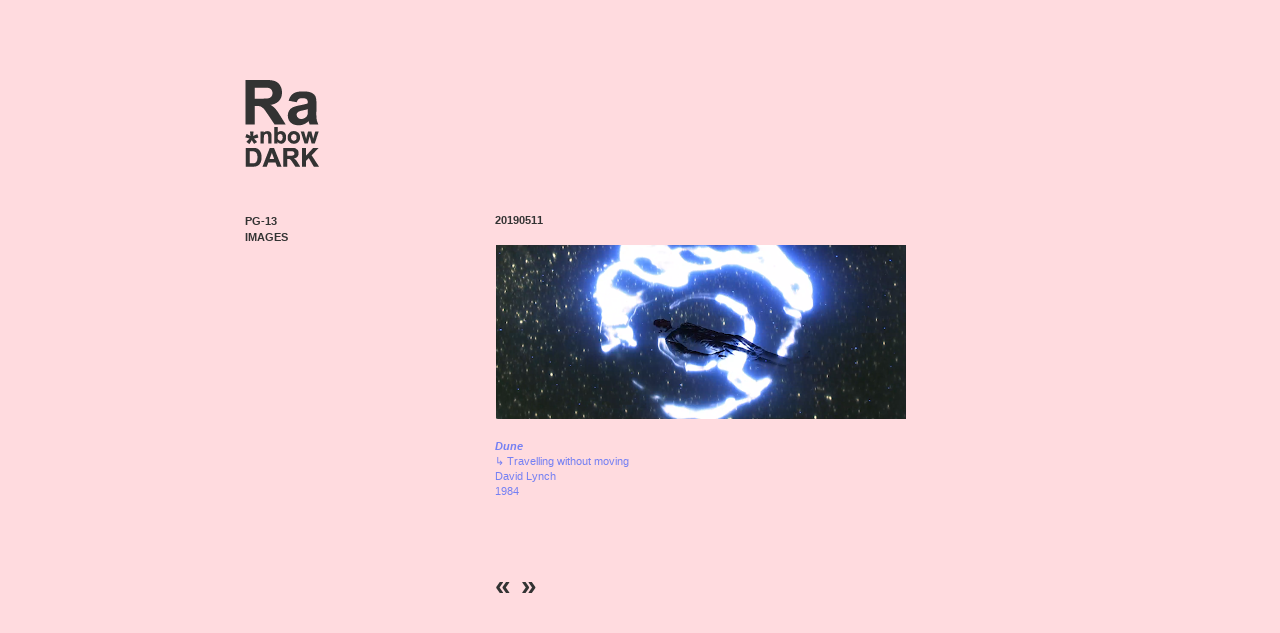

--- FILE ---
content_type: text/html; charset=UTF-8
request_url: https://www.rainbowdark.com/2019/05/travelling-without-moving.html
body_size: 8542
content:
<!DOCTYPE html>
<html class='v2' dir='ltr' xmlns='http://www.w3.org/1999/xhtml' xmlns:b='http://www.google.com/2005/gml/b' xmlns:data='http://www.google.com/2005/gml/data' xmlns:expr='http://www.google.com/2005/gml/expr'>
<head>
<link href='https://www.blogger.com/static/v1/widgets/335934321-css_bundle_v2.css' rel='stylesheet' type='text/css'/>
<meta content='IE=EmulateIE7' http-equiv='X-UA-Compatible'/>
<meta content='width=1100' name='viewport'/>
<meta content='text/html; charset=UTF-8' http-equiv='Content-Type'/>
<meta content='blogger' name='generator'/>
<link href='https://www.rainbowdark.com/favicon.ico' rel='icon' type='image/x-icon'/>
<link href='https://www.rainbowdark.com/2019/05/travelling-without-moving.html' rel='canonical'/>
<link rel="alternate" type="application/atom+xml" title="Rainbow Dark - Atom" href="https://www.rainbowdark.com/feeds/posts/default" />
<link rel="alternate" type="application/rss+xml" title="Rainbow Dark - RSS" href="https://www.rainbowdark.com/feeds/posts/default?alt=rss" />
<link rel="service.post" type="application/atom+xml" title="Rainbow Dark - Atom" href="https://www.blogger.com/feeds/6026388534853773849/posts/default" />

<link rel="alternate" type="application/atom+xml" title="Rainbow Dark - Atom" href="https://www.rainbowdark.com/feeds/6563771101103433365/comments/default" />
<!--Can't find substitution for tag [blog.ieCssRetrofitLinks]-->
<link href='https://blogger.googleusercontent.com/img/b/R29vZ2xl/AVvXsEhVCXVz-rYbpQqvaDBbTB_0ab7EtB1tGkMQDLystaa79TqCU-7C7pmqwexvKtvpapyjfN3Qu4fisUzPe08TGKfj-_MbvIPxJNPFRBI-ZhkpIFEcT_QAHkSdZBFgMi9dB2eKap0o6zeSt6k8/s410/' rel='image_src'/>
<meta content='https://www.rainbowdark.com/2019/05/travelling-without-moving.html' property='og:url'/>
<meta content='Travelling without moving' property='og:title'/>
<meta content='by Pez Gumshoe-Thirteen' property='og:description'/>
<meta content='https://blogger.googleusercontent.com/img/b/R29vZ2xl/AVvXsEhVCXVz-rYbpQqvaDBbTB_0ab7EtB1tGkMQDLystaa79TqCU-7C7pmqwexvKtvpapyjfN3Qu4fisUzPe08TGKfj-_MbvIPxJNPFRBI-ZhkpIFEcT_QAHkSdZBFgMi9dB2eKap0o6zeSt6k8/w1200-h630-p-k-no-nu/' property='og:image'/>
<title>Rainbow Dark: Travelling without moving</title>
<style id='page-skin-1' type='text/css'><!--
/*
-----------------------------------------------
Blogger Template Style
Name:     Simple
Designer: Josh Peterson
URL:      www.noaesthetic.com
----------------------------------------------- */
/* Variable definitions
====================
<Variable name="keycolor" description="Main Color" type="color" default="#66bbdd"/>
<Group description="Page Text" selector="body">
<Variable name="body.font" description="Font" type="font"
default="normal normal 12px Arial, Tahoma, Helvetica, FreeSans, sans-serif"/>
<Variable name="body.text.color" description="Text Color" type="color" default="#222222"/>
</Group>
<Group description="Backgrounds" selector=".body-fauxcolumns-outer">
<Variable name="body.background.color" description="Outer Background" type="color" default="#66bbdd"/>
<Variable name="content.background.color" description="Main Background" type="color" default="#ffffff"/>
<Variable name="header.background.color" description="Header Background" type="color" default="transparent"/>
</Group>
<Group description="Links" selector=".main-outer">
<Variable name="link.color" description="Link Color" type="color" default="#2288bb"/>
<Variable name="link.visited.color" description="Visited Color" type="color" default="#888888"/>
<Variable name="link.hover.color" description="Hover Color" type="color" default="#33aaff"/>
</Group>
<Group description="Blog Title" selector=".header h1">
<Variable name="header.font" description="Font" type="font"
default="normal normal 60px Arial, Tahoma, Helvetica, FreeSans, sans-serif"/>
<Variable name="header.text.color" description="Title Color" type="color" default="#3399bb" />
</Group>
<Group description="Blog Description" selector=".header .description">
<Variable name="description.text.color" description="Description Color" type="color"
default="#777777" />
</Group>
<Group description="Tabs Text" selector=".tabs-inner .widget li a">
<Variable name="tabs.font" description="Font" type="font"
default="normal normal 14px Arial, Tahoma, Helvetica, FreeSans, sans-serif"/>
<Variable name="tabs.text.color" description="Text Color" type="color" default="#999999"/>
<Variable name="tabs.selected.text.color" description="Selected Color" type="color" default="#000000"/>
</Group>
<Group description="Tabs Background" selector=".tabs-outer .PageList">
<Variable name="tabs.background.color" description="Background Color" type="color" default="#f5f5f5"/>
<Variable name="tabs.selected.background.color" description="Selected Color" type="color" default="#eeeeee"/>
</Group>
<Group description="Post Title" selector="h3.post-title, .comments h4">
<Variable name="post.title.font" description="Font" type="font"
default="bold 22px Arial, Tahoma, Helvetica, FreeSans, sans-serif"/>
</Group>
<Group description="Date Header" selector=".date-header">
<Variable name="date.header.color" description="Text Color" type="color"
default="#333333"/>
<Variable name="date.header.background.color" description="Background Color" type="color"
default="transparent"/>
</Group>
<Group description="Post Footer" selector=".post-footer">
<Variable name="post.footer.text.color" description="Text Color" type="color" default="#666666"/>
<Variable name="post.footer.background.color" description="Background Color" type="color"
default="#f9f9f9"/>
<Variable name="post.footer.border.color" description="Shadow Color" type="color" default="#eeeeee"/>
</Group>
<Group description="Gadgets" selector="h2">
<Variable name="widget.title.font" description="Title Font" type="font"
default="normal bold 11px Arial, Tahoma, Helvetica, FreeSans, sans-serif"/>
<Variable name="widget.title.text.color" description="Title Color" type="color" default="#000000"/>
<Variable name="widget.alternate.text.color" description="Alternate Color" type="color" default="#999999"/>
</Group>
<Group description="Images" selector=".main-inner">
<Variable name="image.background.color" description="Background Color" type="color" default="#ffffff"/>
<Variable name="image.border.color" description="Border Color" type="color" default="#eeeeee"/>
<Variable name="image.text.color" description="Caption Text Color" type="color" default="#333333"/>
</Group>
<Group description="Accents" selector=".content-inner">
<Variable name="body.rule.color" description="Separator Line Color" type="color" default="#eeeeee"/>
<Variable name="tabs.border.color" description="Tabs Border Color" type="color" default="#ffdbdf"/>
</Group>
<Variable name="body.background" description="Body Background" type="background"
color="#ffdbdf" default="$(color) none repeat scroll top left"/>
<Variable name="body.background.override" description="Body Background Override" type="string" default=""/>
<Variable name="body.background.gradient.cap" description="Body Gradient Cap" type="url"
default="url(http://www.blogblog.com/1kt/simple/gradients_light.png)"/>
<Variable name="body.background.gradient.tile" description="Body Gradient Tile" type="url"
default="url(http://www.blogblog.com/1kt/simple/body_gradient_tile_light.png)"/>
<Variable name="content.background.color.selector" description="Content Background Color Selector" type="string" default=".content-inner"/>
<Variable name="content.padding" description="Content Padding" type="length" default="10px"/>
<Variable name="content.padding.horizontal" description="Content Horizontal Padding" type="length" default="0"/>
<Variable name="content.shadow.spread" description="Content Shadow Spread" type="length" default="40px"/>
<Variable name="content.shadow.spread.webkit" description="Content Shadow Spread (WebKit)" type="length" default="5px"/>
<Variable name="content.shadow.spread.ie" description="Content Shadow Spread (IE)" type="length" default="10px"/>
<Variable name="main.border.width" description="Main Border Width" type="length" default="0"/>
<Variable name="header.background.gradient" description="Header Gradient" type="url" default="none"/>
<Variable name="header.shadow.offset.left" description="Header Shadow Offset Left" type="length" default="-1px"/>
<Variable name="header.shadow.offset.top" description="Header Shadow Offset Top" type="length" default="-1px"/>
<Variable name="header.shadow.spread" description="Header Shadow Spread" type="length" default="1px"/>
<Variable name="header.padding" description="Header Padding" type="length" default="30px"/>
<Variable name="header.border.size" description="Header Border Size" type="length" default="1px"/>
<Variable name="header.bottom.border.size" description="Header Bottom Border Size" type="length" default="0"/>
<Variable name="header.border.horizontalsize" description="Header Horizontal Border Size" type="length" default="0"/>
<Variable name="description.text.size" description="Description Text Size" type="string" default="140%"/>
<Variable name="tabs.margin.top" description="Tabs Margin Top" type="length" default="0" />
<Variable name="tabs.margin.side" description="Tabs Side Margin" type="length" default="30px" />
<Variable name="tabs.background.gradient" description="Tabs Background Gradient" type="url"
default="url(http://www.blogblog.com/1kt/simple/gradients_light.png)"/>
<Variable name="tabs.border.width" description="Tabs Border Width" type="length" default="1px"/>
<Variable name="tabs.bevel.border.width" description="Tabs Bevel Border Width" type="length" default="1px"/>
<Variable name="date.header.padding" description="Date Header Padding" type="string" default="inherit"/>
<Variable name="date.header.letterspacing" description="Date Header Letter Spacing" type="string" default="inherit"/>
<Variable name="date.header.margin" description="Date Header Margin" type="string" default="0 0 18px 0"/>
<Variable name="post.margin.bottom" description="Post Bottom Margin" type="length" default="25px"/>
<Variable name="image.border.small.size" description="Image Border Small Size" type="length" default="3px"/>
<Variable name="image.border.large.size" description="Image Border Large Size" type="length" default="5px"/>
<Variable name="page.width.selector" description="Page Width Selector" type="string" default=".region-inner"/>
<Variable name="page.width" description="Page Width" type="string" default="auto"/>
<Variable name="main.section.margin" description="Main Section Margin" type="length" default="15px"/>
<Variable name="main.padding" description="Main Padding" type="length" default="15px"/>
<Variable name="main.padding.top" description="Main Padding Top" type="length" default="30px"/>
<Variable name="main.padding.bottom" description="Main Padding Bottom" type="length" default="30px"/>
<Variable name="paging.background"
color="#ffdbdf"
description="Background of blog paging area" type="background"
default="transparent none no-repeat scroll top center"/>
<Variable name="footer.bevel" description="Bevel border length of footer" type="length" default="0"/>
<Variable name="startSide" description="Side where text starts in blog language" type="automatic" default="left"/>
<Variable name="endSide" description="Side where text ends in blog language" type="automatic" default="right"/>
*/
/* Content
----------------------------------------------- */
body, .body-fauxcolumn-outer {
font: normal normal 10px Verdana, Geneva, sans-serif;
color: #333333;
background: #ffdbdf none no-repeat scroll center center;
padding: 0 0 0 0;
background-attachment: scroll;
}
html body .content-outer {
min-width: 0;
max-width: 100%;
width: 100%;
}
#navbar {
display: none;
}
a:link {
text-decoration:none;
color: #7580f3;
}
a:visited {
text-decoration:none;
color: #7580f3;
}
a:hover {
text-decoration:none;
color: #7580f3;
}
.post-body a {
color: #7580f3;
}
h1 a, h2 a, h3 a {
color: #333 !important;
}
.body-fauxcolumn-outer .fauxcolumn-inner {
background: transparent none repeat scroll top left;
_background-image: none;
}
.body-fauxcolumn-outer .cap-top {
position: absolute;
z-index: 1;
height: 400px;
width: 100%;
background: #ffdbdf none no-repeat scroll center center;
background-attachment: scroll;
}
.body-fauxcolumn-outer .cap-top .cap-left {
width: 100%;
background: transparent none repeat-x scroll top left;
_background-image: none;
}
.content-outer {
-moz-box-shadow: 0 0 0 rgba(0, 0, 0, .15);
-webkit-box-shadow: 0 0 0 rgba(0, 0, 0, .15);
-goog-ms-box-shadow: 0 0 0 #333333;
box-shadow: 0 0 0 rgba(0, 0, 0, .15);
margin-bottom: 1px;
}
.content-inner {
padding: 0 0;
}
.main-outer, .footer-outer {
background-color: #ffdbdf;
}
a.home-link {
display: none;
}
/* Header
----------------------------------------------- */
.header-outer {
background: transparent none repeat-x scroll 0 -400px;
_background-image: none;
}
.Header h1 {
font: normal normal 70px Arial, Tahoma, Helvetica, FreeSans, sans-serif;
color: #333333;
text-shadow: 0 0 0 rgba(0, 0, 0, .2);
}
.Header h1 a {
color: #333333;
}
.Header .description {
font-size: 200%;
color: #333333;
}
.header-inner .Header .titlewrapper {
padding: 22px 30px;
}
.header-inner .Header .descriptionwrapper {
padding: 0 30px;
}
#header-inner a {
padding: 30px 0 0 0;
}
/* Tabs
----------------------------------------------- */
.tabs-inner .section:first-child {
border-top: 0 solid #ffdbdf;
}
.tabs-inner .section:first-child ul {
margin-top: -0;
border-top: 0 solid #ffdbdf;
border-left: 0 solid #ffdbdf;
border-right: 0 solid #ffdbdf;
}
.tabs-inner .widget ul {
background: transparent none repeat-x scroll 0 -800px;
_background-image: none;
border-bottom: 0 solid #ffdbdf;
margin-top: 0;
margin-left: -0;
margin-right: -0;
}
.tabs-inner .widget li a {
display: inline-block;
padding: .6em 1em;
font: normal normal 20px Arial, Tahoma, Helvetica, FreeSans, sans-serif;
color: #333333;
border-left: 0 solid #ffdbdf;
border-right: 0 solid #ffdbdf;
}
.tabs-inner .widget li:first-child a {
border-left: none;
}
.tabs-inner .widget li.selected a, .tabs-inner .widget li a:hover {
color: #333333;
background-color: transparent;
text-decoration: none;
}
/* Columns
----------------------------------------------- */
.main-outer {
border-top: 1px solid #ffdbdf;
}
.fauxcolumn-left-outer .fauxcolumn-inner {
border-right: 1px solid #ffdbdf;
}
.fauxcolumn-right-outer .fauxcolumn-inner {
border-left: 1px solid #ffdbdf;
}
/* Headings
----------------------------------------------- */
h2 {
margin: 0 0 1em 0;
font: normal bold 11px Arial, Tahoma, Helvetica, FreeSans, sans-serif;
color: #333333;
text-transform: uppercase;
}
/* Widgets
----------------------------------------------- */
.widget .zippy {
color: #333333;
text-shadow: 2px 2px 1px rgba(0, 0, 0, .1);
}
.widget .popular-posts ul {
list-style: none;
}
#TextList1 {
margin-top: -1px;
}
#TextList1 a {
display: block;
font: normal bold 11px Arial, Tahoma, Helvetica, FreeSans, sans-serif;
line-height: 16px;
color: #333333;
text-transform: uppercase;
}
#TextList1 h2 {
display: none;
}
#PageList1 {
display: none;
}
#LinkList1 {
padding: 0 0 0 15px;
width: 270px;
}
#LinkList1 ul {
list-style: none;
margin: 0;
padding: 0;
}
#LinkList1 ul li {
margin: 0;
padding: 0;
line-height: 1.4em;
}
.widget {
font-size: 11px;
}
.profile-name-link {
display: none;
}
.profile-link {
display: none;
}
.widget ul {
list-style: none;
margin: 0;
padding: 0;
}
.widget ul li {
margin: 0;
padding: 0;
line-height: 1.4em;
}
table.section-columns {
width: auto !important;
}
table.columns-2 td.columns-cell {
width: auto !important;
}
#Attribution1 {
display: none;
}
/* Posts
----------------------------------------------- */
.date-header span {
display: block;
background-color: transparent;
color: #333333;
padding: inherit;
letter-spacing: inherit;
margin: 0 0 18px 0;
}
.main-inner {
padding-top: 30px;
padding-bottom: 30px;
}
.main-inner .column-center-inner {
padding: 0 15px;
}
.main-inner .column-center-inner .section {
margin: 0 15px;
}
.post {
margin: 0 0 25px 0;
}
h3.post-title, .comments h4 {
font: bold 22px Arial, Tahoma, Helvetica, FreeSans, sans-serif;
margin: -2px 0 0;
}
.post-body {
/* font-size: 110%; */
line-height: 1.4;
position: relative;
}
.post-body img, .post-body .tr-caption-container, .Profile img, .Image img,
.BlogList .item-thumbnail img {
padding: 3px;
/* background: #ffffff;
border: 1px solid #eeeeee;
-moz-box-shadow: 1px 1px 5px rgba(0, 0, 0, .1);
-webkit-box-shadow: 1px 1px 5px rgba(0, 0, 0, .1);
box-shadow: 1px 1px 5px rgba(0, 0, 0, .1); */
border: none;
}
.post-body img, .post-body .tr-caption-container {
/* padding: 5px; */
padding: 1px;
}
.post-body .tr-caption-container {
color: #333333;
}
.post-body .tr-caption-container img {
padding: 0;
background: transparent;
border: none;
/* -moz-box-shadow: 0 0 0 rgba(0, 0, 0, .1);
-webkit-box-shadow: 0 0 0 rgba(0, 0, 0, .1);
box-shadow: 0 0 0 rgba(0, 0, 0, .1); */
}
.post-header {
margin: 0 0 1.5em;
line-height: 1.6;
font-size: 90%;
}
.post-footer {
margin: 20px -2px 0;
padding: 5px 10px;
color: #333333;
background-color: #ffdbdf;
border-bottom: 1px solid #ffdbdf;
line-height: 1.6;
font-size: 90%;
}
#comments .comment-author {
padding-top: 1.5em;
border-top: 1px solid #ffdbdf;
background-position: 0 1.5em;
}
#comments .comment-author:first-child {
padding-top: 0;
border-top: none;
}
.avatar-image-container {
margin: .2em 0 0;
}
#comments .avatar-image-container img {
border: 1px solid #eeeeee;
}
/* Accents
---------------------------------------------- */
.section-columns td.columns-cell {
border-left: 1px solid #ffdbdf;
width: auto !important;
}
.blog-pager {
background: transparent none no-repeat scroll top center;
}
.blog-pager-older-link, .home-link,
.blog-pager-newer-link {
background-color: #ffdbdf;
padding: 5px 0;
}
a.blog-pager-newer-link, a.blog-pager-older-link {
font: bold 22px Arial, Tahoma, Helvetica, FreeSans, sans-serif;
font-size: 28px;
color: #333 !important;
}
.footer-outer {
border-top: 0 dashed #bbbbbb;
}
.footer-inner {
padding: 30px 0 !important;
}
/* Mobile
----------------------------------------------- */
.mobile .content-outer {
-webkit-box-shadow: 0 0 3px rgba(0, 0, 0, .15);
box-shadow: 0 0 3px rgba(0, 0, 0, .15);
padding: 0 0;
}
body.mobile .AdSense {
margin: 0 -0;
}
.mobile .tabs-inner .widget ul {
margin-left: 0;
margin-right: 0;
}
.mobile .post {
margin: 0;
}
.mobile .main-inner .column-center-inner .section {
margin: 0;
}
.mobile .date-header span {
padding: 0.1em 10px;
margin: 0 -10px;
}
.mobile h3.post-title {
margin: 0;
}
.mobile .blog-pager {
background: transparent;
}
.mobile .footer-outer {
border-top: none;
}
.mobile .main-inner, .mobile .footer-inner {
background-color: #ffdbdf;
}
.mobile-index-contents {
color: #333333;
}
.mobile-link-button {
background-color: #7580f3;
}
.mobile-link-button a:link, .mobile-link-button a:visited {
color: #ffdbdf;
}
.mobile .body-fauxcolumn-outer .cap-top {
background-size: 100% auto;
}
#blog-pager-older-link {
float: none;
}
#blog-pager-newer-link {
float: none;
margin-right: 15px;
}
#blog-pager {
text-align: left;
}#blog-pager-older-link {
float: none;
}
#blog-pager-newer-link {
float: none;
margin-right: 15px;
}
#blog-pager {
text-align: left;
}#blog-pager-older-link {
float: none;
}
#blog-pager-newer-link {
float: none;
margin-right: 15px;
}
#blog-pager {
text-align: left;
}#blog-pager-older-link {
float: none;
}
#blog-pager-newer-link {
float: none;
margin-right: 15px;
}
#blog-pager {
text-align: left;
}#blog-pager-older-link {
float: none;
}
#blog-pager-newer-link {
float: none;
margin-right: 7px;
}
#blog-pager {
text-align: left;
}#blog-pager-older-link {
float: none;
}
#blog-pager-newer-link {
float: none;
margin-right: 7px;
}
#blog-pager {
text-align: left;
}#blog-pager-older-link {
float: none;
}
#blog-pager-newer-link {
float: none;
margin-right: 7px;
}
#blog-pager {
text-align: left;
}
--></style>
<style id='template-skin-1' type='text/css'><!--
body {
min-width: 850px;
}
.content-outer, .content-fauxcolumn-outer, .region-inner {
min-width: 850px;
max-width: 850px;
_width: 850px;
}
.main-inner .columns {
padding-left: 250px;
padding-right: 0px;
}
.main-inner .fauxcolumn-center-outer {
left: 250px;
right: 0px;
/* IE6 does not respect left and right together */
_width: expression(this.parentNode.offsetWidth -
parseInt("250px") -
parseInt("0px") + 'px');
}
.main-inner .fauxcolumn-left-outer {
width: 250px;
}
.main-inner .fauxcolumn-right-outer {
width: 0px;
}
.main-inner .column-left-outer {
width: 250px;
right: 100%;
margin-left: -250px;
}
.main-inner .column-right-outer {
width: 0px;
margin-right: -0px;
}
#layout {
min-width: 0;
}
#layout .content-outer {
min-width: 0;
width: 800px;
}
#layout .region-inner {
min-width: 0;
width: auto;
}
--></style>
<link href='https://www.blogger.com/dyn-css/authorization.css?targetBlogID=6026388534853773849&amp;zx=5209ea52-d008-4736-acd4-7ee5d05b1e2b' media='none' onload='if(media!=&#39;all&#39;)media=&#39;all&#39;' rel='stylesheet'/><noscript><link href='https://www.blogger.com/dyn-css/authorization.css?targetBlogID=6026388534853773849&amp;zx=5209ea52-d008-4736-acd4-7ee5d05b1e2b' rel='stylesheet'/></noscript>
<meta name='google-adsense-platform-account' content='ca-host-pub-1556223355139109'/>
<meta name='google-adsense-platform-domain' content='blogspot.com'/>

</head>
<body class='loading'>
<div class='navbar section' id='navbar'><div class='widget Navbar' data-version='1' id='Navbar1'><script type="text/javascript">
    function setAttributeOnload(object, attribute, val) {
      if(window.addEventListener) {
        window.addEventListener('load',
          function(){ object[attribute] = val; }, false);
      } else {
        window.attachEvent('onload', function(){ object[attribute] = val; });
      }
    }
  </script>
<div id="navbar-iframe-container"></div>
<script type="text/javascript" src="https://apis.google.com/js/platform.js"></script>
<script type="text/javascript">
      gapi.load("gapi.iframes:gapi.iframes.style.bubble", function() {
        if (gapi.iframes && gapi.iframes.getContext) {
          gapi.iframes.getContext().openChild({
              url: 'https://www.blogger.com/navbar/6026388534853773849?po\x3d6563771101103433365\x26origin\x3dhttps://www.rainbowdark.com',
              where: document.getElementById("navbar-iframe-container"),
              id: "navbar-iframe"
          });
        }
      });
    </script><script type="text/javascript">
(function() {
var script = document.createElement('script');
script.type = 'text/javascript';
script.src = '//pagead2.googlesyndication.com/pagead/js/google_top_exp.js';
var head = document.getElementsByTagName('head')[0];
if (head) {
head.appendChild(script);
}})();
</script>
</div></div>
<div class='body-fauxcolumns'>
<div class='fauxcolumn-outer body-fauxcolumn-outer'>
<div class='cap-top'>
<div class='cap-left'></div>
<div class='cap-right'></div>
</div>
<div class='fauxborder-left'>
<div class='fauxborder-right'></div>
<div class='fauxcolumn-inner'>
</div>
</div>
<div class='cap-bottom'>
<div class='cap-left'></div>
<div class='cap-right'></div>
</div>
</div>
</div>
<div class='content'>
<div class='content-fauxcolumns'>
<div class='fauxcolumn-outer content-fauxcolumn-outer'>
<div class='cap-top'>
<div class='cap-left'></div>
<div class='cap-right'></div>
</div>
<div class='fauxborder-left'>
<div class='fauxborder-right'></div>
<div class='fauxcolumn-inner'>
</div>
</div>
<div class='cap-bottom'>
<div class='cap-left'></div>
<div class='cap-right'></div>
</div>
</div>
</div>
<div class='content-outer'>
<div class='content-cap-top cap-top'>
<div class='cap-left'></div>
<div class='cap-right'></div>
</div>
<div class='fauxborder-left content-fauxborder-left'>
<div class='fauxborder-right content-fauxborder-right'></div>
<div class='content-inner'>
<header>
<div class='header-outer'>
<div class='header-cap-top cap-top'>
<div class='cap-left'></div>
<div class='cap-right'></div>
</div>
<div class='fauxborder-left header-fauxborder-left'>
<div class='fauxborder-right header-fauxborder-right'></div>
<div class='region-inner header-inner'>
<div class='header section' id='header'><div class='widget Header' data-version='1' id='Header1'>
<div id='header-inner'>
<a href='https://www.rainbowdark.com/' style='display: block'>
<img alt='Rainbow Dark' height='153px; ' id='Header1_headerimg' src='https://blogger.googleusercontent.com/img/b/R29vZ2xl/AVvXsEg6viFCIvITUFYypGg_9jMHpa1AaAp6K6xWItFBfLhpwYCOZiscN318D65SRAcdipWEwvjvl1XQWO-7slvKPloEirJYl7JrnYI8YNqsKJg4YL_3FVd-06Y1iiuHjV4e_drcaXprg63EujWd/s1600/RD-10.png' style='display: block' width='850px; '/>
</a>
</div>
</div></div>
</div>
</div>
<div class='header-cap-bottom cap-bottom'>
<div class='cap-left'></div>
<div class='cap-right'></div>
</div>
</div>
</header>
<div class='tabs-outer'>
<div class='tabs-cap-top cap-top'>
<div class='cap-left'></div>
<div class='cap-right'></div>
</div>
<div class='fauxborder-left tabs-fauxborder-left'>
<div class='fauxborder-right tabs-fauxborder-right'></div>
<div class='region-inner tabs-inner'>
<div class='tabs section' id='crosscol'><div class='widget HTML' data-version='1' id='HTML1'>
<div class='widget-content'>
<script type='text/javascript'>
window.onload = function()
{
document.onkeyup = function(event)
{
if (document.activeElement.nodeName == 'TEXTAREA' || document.activeElement.nodeName == 'INPUT') return;
event = event || window.event;
switch(event.keyCode)
{
case 37:
var newerLink = document.getElementById('Blog1_blog-pager-newer-link');
if(newerLink !=null) window.location.href = newerLink.href;
break;
case 39:
var olderLink = document.getElementById('Blog1_blog-pager-older-link');
if(olderLink!=null) window.location.href = olderLink.href;
}
};
};
</script>
</div>
</div></div>
<div class='tabs no-items section' id='crosscol-overflow'></div>
</div>
</div>
<div class='tabs-cap-bottom cap-bottom'>
<div class='cap-left'></div>
<div class='cap-right'></div>
</div>
</div>
<div class='main-outer'>
<div class='main-cap-top cap-top'>
<div class='cap-left'></div>
<div class='cap-right'></div>
</div>
<div class='fauxborder-left main-fauxborder-left'>
<div class='fauxborder-right main-fauxborder-right'></div>
<div class='region-inner main-inner'>
<div class='columns fauxcolumns'>
<div class='fauxcolumn-outer fauxcolumn-center-outer'>
<div class='cap-top'>
<div class='cap-left'></div>
<div class='cap-right'></div>
</div>
<div class='fauxborder-left'>
<div class='fauxborder-right'></div>
<div class='fauxcolumn-inner'>
</div>
</div>
<div class='cap-bottom'>
<div class='cap-left'></div>
<div class='cap-right'></div>
</div>
</div>
<div class='fauxcolumn-outer fauxcolumn-left-outer'>
<div class='cap-top'>
<div class='cap-left'></div>
<div class='cap-right'></div>
</div>
<div class='fauxborder-left'>
<div class='fauxborder-right'></div>
<div class='fauxcolumn-inner'>
</div>
</div>
<div class='cap-bottom'>
<div class='cap-left'></div>
<div class='cap-right'></div>
</div>
</div>
<div class='fauxcolumn-outer fauxcolumn-right-outer'>
<div class='cap-top'>
<div class='cap-left'></div>
<div class='cap-right'></div>
</div>
<div class='fauxborder-left'>
<div class='fauxborder-right'></div>
<div class='fauxcolumn-inner'>
</div>
</div>
<div class='cap-bottom'>
<div class='cap-left'></div>
<div class='cap-right'></div>
</div>
</div>
<!-- corrects IE6 width calculation -->
<div class='columns-inner'>
<div class='column-center-outer'>
<div class='column-center-inner'>
<div class='main section' id='main'><div class='widget Blog' data-version='1' id='Blog1'>
<div class='blog-posts hfeed'>
<!--Can't find substitution for tag [defaultAdStart]-->

          <div class="date-outer">
        
<h2 class='date-header'><span>20190511</span></h2>

          <div class="date-posts">
        
<div class='post-outer'>
<div class='post hentry'>
<a name='6563771101103433365'></a>
<h3 class='post-title entry-title'>
Travelling without moving
</h3>
<div class='post-header'>
<div class='post-header-line-1'></div>
</div>
<div class='post-body entry-content' id='post-body-6563771101103433365'>
<a href="https://photos.google.com/u/1/share/AF1QipNkpXewWyXARbnlFoKBokuGPYMtwf4Q7ZtCeazoKoSh-Pg9VBYzzzvQKELQZsbpVw/photo/AF1QipPfHHV_OVwZMrf9fAEshoaku7BZzQL1Dl1NjKkg?key=dnJQb0YtalpTRjZYdXh1UVROMjV4a0pVRzM0aEV3"><img src="https://blogger.googleusercontent.com/img/b/R29vZ2xl/AVvXsEhVCXVz-rYbpQqvaDBbTB_0ab7EtB1tGkMQDLystaa79TqCU-7C7pmqwexvKtvpapyjfN3Qu4fisUzPe08TGKfj-_MbvIPxJNPFRBI-ZhkpIFEcT_QAHkSdZBFgMi9dB2eKap0o6zeSt6k8/s410/" /></a><br />
<br />
<a href="https://www.rainbowdark.com/2019/05/travelling-without-moving.html"><b><i>Dune</i></b><br />
&#8627; Travelling without moving<br />
David Lynch<br />
1984</a><br />
<style>.post-title {display:none;}</style>
<div style='clear: both;'></div>
</div>
<div class='post-footer'>
<div class='post-footer-line post-footer-line-1'><span class='post-comment-link'>
</span>
<span class='post-icons'>
</span>
</div>
<div class='post-footer-line post-footer-line-2'></div>
<div class='post-footer-line post-footer-line-3'></div>
</div>
</div>
<div class='comments' id='comments'>
<a name='comments'></a>
</div>
</div>

        </div></div>
      
<!--Can't find substitution for tag [adEnd]-->
</div>
<div class='blog-pager' id='blog-pager'>
<span id='blog-pager-newer-link'>
<a class='blog-pager-newer-link' href='https://www.rainbowdark.com/2019/05/the-lord-of-nazgul.html' id='Blog1_blog-pager-newer-link' title='Newer Post'>&#171;</a>
</span>
<span id='blog-pager-older-link'>
<a class='blog-pager-older-link' href='https://www.rainbowdark.com/2019/05/cooper-in-red-room.html' id='Blog1_blog-pager-older-link' title='Older Post'>&#187;</a>
</span>
<a class='home-link' href='https://www.rainbowdark.com/'>Home</a>
</div>
<div class='clear'></div>
</div></div>
</div>
</div>
<div class='column-left-outer'>
<div class='column-left-inner'>
<aside>
<div class='sidebar section' id='sidebar-left-1'><div class='widget TextList' data-version='1' id='TextList1'>
<h2>Links</h2>
<div class='widget-content'>
<ul>
<li><a class="g-profile" href="https://twitter.com/pgumshoe13" target="_blank">PG-13</a></li>
<li><a href="https://photos.app.goo.gl/Uhv68sUmWm7f1Y9q1">Images</a></li>
</ul>
</div>
</div><div class='widget PageList' data-version='1' id='PageList1'>
<h2>Pages</h2>
<div class='widget-content'>
<ul>
<li><a href='https://www.rainbowdark.com/'>Home</a></li>
</ul>
</div>
</div></div>
</aside>
</div>
</div>
<div class='column-right-outer'>
<div class='column-right-inner'>
<aside>
</aside>
</div>
</div>
</div>
<div style='clear: both'></div>
<!-- columns -->
</div>
<!-- main -->
</div>
</div>
<div class='main-cap-bottom cap-bottom'>
<div class='cap-left'></div>
<div class='cap-right'></div>
</div>
</div>
<footer>
<div class='footer-outer'>
<div class='footer-cap-top cap-top'>
<div class='cap-left'></div>
<div class='cap-right'></div>
</div>
<div class='fauxborder-left footer-fauxborder-left'>
<div class='fauxborder-right footer-fauxborder-right'></div>
<div class='region-inner footer-inner'>
<div class='foot no-items section' id='footer-1'></div>
<table border='0' cellpadding='0' cellspacing='0' class='section-columns columns-2'>
<tbody>
<tr>
<td class='first columns-cell'>
<div class='foot no-items section' id='footer-2-1'></div>
</td>
<td class='columns-cell'>
<div class='foot no-items section' id='footer-2-2'></div>
</td>
</tr>
</tbody>
</table>
<!-- outside of the include in order to lock Attribution widget -->
<div class='foot section' id='footer-3'><div class='widget Attribution' data-version='1' id='Attribution1'>
<div class='widget-content' style='text-align: center;'>
Powered by <a href='https://www.blogger.com' target='_blank'>Blogger</a>.
</div>
<div class='clear'></div>
</div></div>
</div>
</div>
<div class='footer-cap-bottom cap-bottom'>
<div class='cap-left'></div>
<div class='cap-right'></div>
</div>
</div>
</footer>
<!-- content -->
</div>
</div>
<div class='content-cap-bottom cap-bottom'>
<div class='cap-left'></div>
<div class='cap-right'></div>
</div>
</div>
</div>
<script type='text/javascript'>
    window.setTimeout(function() {
        document.body.className = document.body.className.replace('loading', '');
      }, 10);
  </script>

<script type="text/javascript" src="https://www.blogger.com/static/v1/widgets/3845888474-widgets.js"></script>
<script type='text/javascript'>
window['__wavt'] = 'AOuZoY57SQA4f7wg-PxBOSuiTPOxJPyjFg:1768549194824';_WidgetManager._Init('//www.blogger.com/rearrange?blogID\x3d6026388534853773849','//www.rainbowdark.com/2019/05/travelling-without-moving.html','6026388534853773849');
_WidgetManager._SetDataContext([{'name': 'blog', 'data': {'blogId': '6026388534853773849', 'title': 'Rainbow Dark', 'url': 'https://www.rainbowdark.com/2019/05/travelling-without-moving.html', 'canonicalUrl': 'https://www.rainbowdark.com/2019/05/travelling-without-moving.html', 'homepageUrl': 'https://www.rainbowdark.com/', 'searchUrl': 'https://www.rainbowdark.com/search', 'canonicalHomepageUrl': 'https://www.rainbowdark.com/', 'blogspotFaviconUrl': 'https://www.rainbowdark.com/favicon.ico', 'bloggerUrl': 'https://www.blogger.com', 'hasCustomDomain': true, 'httpsEnabled': true, 'enabledCommentProfileImages': true, 'gPlusViewType': 'FILTERED_POSTMOD', 'adultContent': false, 'analyticsAccountNumber': '', 'encoding': 'UTF-8', 'locale': 'en', 'localeUnderscoreDelimited': 'en', 'languageDirection': 'ltr', 'isPrivate': false, 'isMobile': false, 'isMobileRequest': false, 'mobileClass': '', 'isPrivateBlog': false, 'isDynamicViewsAvailable': true, 'feedLinks': '\x3clink rel\x3d\x22alternate\x22 type\x3d\x22application/atom+xml\x22 title\x3d\x22Rainbow Dark - Atom\x22 href\x3d\x22https://www.rainbowdark.com/feeds/posts/default\x22 /\x3e\n\x3clink rel\x3d\x22alternate\x22 type\x3d\x22application/rss+xml\x22 title\x3d\x22Rainbow Dark - RSS\x22 href\x3d\x22https://www.rainbowdark.com/feeds/posts/default?alt\x3drss\x22 /\x3e\n\x3clink rel\x3d\x22service.post\x22 type\x3d\x22application/atom+xml\x22 title\x3d\x22Rainbow Dark - Atom\x22 href\x3d\x22https://www.blogger.com/feeds/6026388534853773849/posts/default\x22 /\x3e\n\n\x3clink rel\x3d\x22alternate\x22 type\x3d\x22application/atom+xml\x22 title\x3d\x22Rainbow Dark - Atom\x22 href\x3d\x22https://www.rainbowdark.com/feeds/6563771101103433365/comments/default\x22 /\x3e\n', 'meTag': '', 'adsenseHostId': 'ca-host-pub-1556223355139109', 'adsenseHasAds': false, 'adsenseAutoAds': false, 'boqCommentIframeForm': true, 'loginRedirectParam': '', 'isGoogleEverywhereLinkTooltipEnabled': true, 'view': '', 'dynamicViewsCommentsSrc': '//www.blogblog.com/dynamicviews/4224c15c4e7c9321/js/comments.js', 'dynamicViewsScriptSrc': '//www.blogblog.com/dynamicviews/2dfa401275732ff9', 'plusOneApiSrc': 'https://apis.google.com/js/platform.js', 'disableGComments': true, 'interstitialAccepted': false, 'sharing': {'platforms': [{'name': 'Get link', 'key': 'link', 'shareMessage': 'Get link', 'target': ''}, {'name': 'Facebook', 'key': 'facebook', 'shareMessage': 'Share to Facebook', 'target': 'facebook'}, {'name': 'BlogThis!', 'key': 'blogThis', 'shareMessage': 'BlogThis!', 'target': 'blog'}, {'name': 'X', 'key': 'twitter', 'shareMessage': 'Share to X', 'target': 'twitter'}, {'name': 'Pinterest', 'key': 'pinterest', 'shareMessage': 'Share to Pinterest', 'target': 'pinterest'}, {'name': 'Email', 'key': 'email', 'shareMessage': 'Email', 'target': 'email'}], 'disableGooglePlus': true, 'googlePlusShareButtonWidth': 0, 'googlePlusBootstrap': '\x3cscript type\x3d\x22text/javascript\x22\x3ewindow.___gcfg \x3d {\x27lang\x27: \x27en\x27};\x3c/script\x3e'}, 'hasCustomJumpLinkMessage': false, 'jumpLinkMessage': 'Read more', 'pageType': 'item', 'postId': '6563771101103433365', 'postImageThumbnailUrl': 'https://blogger.googleusercontent.com/img/b/R29vZ2xl/AVvXsEhVCXVz-rYbpQqvaDBbTB_0ab7EtB1tGkMQDLystaa79TqCU-7C7pmqwexvKtvpapyjfN3Qu4fisUzPe08TGKfj-_MbvIPxJNPFRBI-ZhkpIFEcT_QAHkSdZBFgMi9dB2eKap0o6zeSt6k8/s72-c/', 'postImageUrl': 'https://blogger.googleusercontent.com/img/b/R29vZ2xl/AVvXsEhVCXVz-rYbpQqvaDBbTB_0ab7EtB1tGkMQDLystaa79TqCU-7C7pmqwexvKtvpapyjfN3Qu4fisUzPe08TGKfj-_MbvIPxJNPFRBI-ZhkpIFEcT_QAHkSdZBFgMi9dB2eKap0o6zeSt6k8/s410/', 'pageName': 'Travelling without moving', 'pageTitle': 'Rainbow Dark: Travelling without moving', 'metaDescription': ''}}, {'name': 'features', 'data': {}}, {'name': 'messages', 'data': {'edit': 'Edit', 'linkCopiedToClipboard': 'Link copied to clipboard!', 'ok': 'Ok', 'postLink': 'Post Link'}}, {'name': 'template', 'data': {'name': 'custom', 'localizedName': 'Custom', 'isResponsive': false, 'isAlternateRendering': false, 'isCustom': true}}, {'name': 'view', 'data': {'classic': {'name': 'classic', 'url': '?view\x3dclassic'}, 'flipcard': {'name': 'flipcard', 'url': '?view\x3dflipcard'}, 'magazine': {'name': 'magazine', 'url': '?view\x3dmagazine'}, 'mosaic': {'name': 'mosaic', 'url': '?view\x3dmosaic'}, 'sidebar': {'name': 'sidebar', 'url': '?view\x3dsidebar'}, 'snapshot': {'name': 'snapshot', 'url': '?view\x3dsnapshot'}, 'timeslide': {'name': 'timeslide', 'url': '?view\x3dtimeslide'}, 'isMobile': false, 'title': 'Travelling without moving', 'description': 'by Pez Gumshoe-Thirteen', 'featuredImage': 'https://blogger.googleusercontent.com/img/b/R29vZ2xl/AVvXsEhVCXVz-rYbpQqvaDBbTB_0ab7EtB1tGkMQDLystaa79TqCU-7C7pmqwexvKtvpapyjfN3Qu4fisUzPe08TGKfj-_MbvIPxJNPFRBI-ZhkpIFEcT_QAHkSdZBFgMi9dB2eKap0o6zeSt6k8/s410/', 'url': 'https://www.rainbowdark.com/2019/05/travelling-without-moving.html', 'type': 'item', 'isSingleItem': true, 'isMultipleItems': false, 'isError': false, 'isPage': false, 'isPost': true, 'isHomepage': false, 'isArchive': false, 'isLabelSearch': false, 'postId': 6563771101103433365}}]);
_WidgetManager._RegisterWidget('_NavbarView', new _WidgetInfo('Navbar1', 'navbar', document.getElementById('Navbar1'), {}, 'displayModeFull'));
_WidgetManager._RegisterWidget('_HeaderView', new _WidgetInfo('Header1', 'header', document.getElementById('Header1'), {}, 'displayModeFull'));
_WidgetManager._RegisterWidget('_HTMLView', new _WidgetInfo('HTML1', 'crosscol', document.getElementById('HTML1'), {}, 'displayModeFull'));
_WidgetManager._RegisterWidget('_BlogView', new _WidgetInfo('Blog1', 'main', document.getElementById('Blog1'), {'cmtInteractionsEnabled': false}, 'displayModeFull'));
_WidgetManager._RegisterWidget('_TextListView', new _WidgetInfo('TextList1', 'sidebar-left-1', document.getElementById('TextList1'), {}, 'displayModeFull'));
_WidgetManager._RegisterWidget('_PageListView', new _WidgetInfo('PageList1', 'sidebar-left-1', document.getElementById('PageList1'), {'title': 'Pages', 'links': [{'isCurrentPage': false, 'href': 'https://www.rainbowdark.com/', 'title': 'Home'}], 'mobile': false, 'showPlaceholder': true, 'hasCurrentPage': false}, 'displayModeFull'));
_WidgetManager._RegisterWidget('_AttributionView', new _WidgetInfo('Attribution1', 'footer-3', document.getElementById('Attribution1'), {}, 'displayModeFull'));
</script>
</body>
</html>